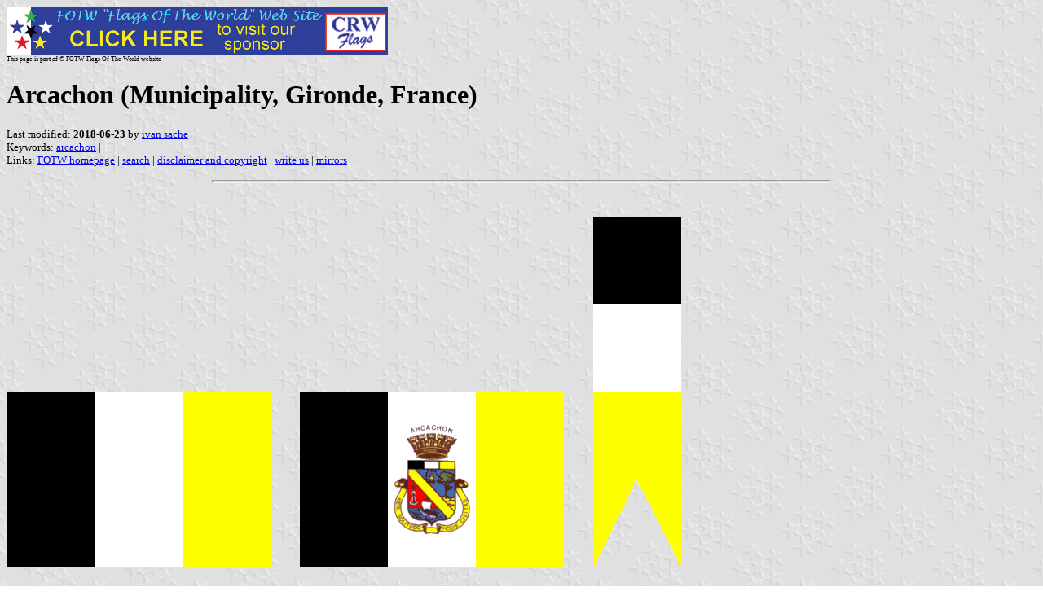

--- FILE ---
content_type: text/html
request_url: https://www.crwflags.com/FOTW/FLAGS/fr-33-ar.html
body_size: 20786
content:
<HTML>
<HEAD>
<TITLE>Arcachon (Municipality, Gironde, France)</TITLE>
<SUBTITLE >
<EDITOR isa>
<ABSTRACT >
<KEYWORDS arcachon,>
</HEAD>
<BODY background="../images/fotwbckg.gif">
<A HREF="host.html"><IMG SRC="../images/linea2.gif" BORDER=0 VALIGN=CENTER></A><BR>
<FONT SIZE=-2><SUP>This page is part of &copy; FOTW Flags Of The World website</SUP></FONT>
<H1>Arcachon (Municipality, Gironde, France)</H1>
<H2></H2>
<P><FONT SIZE=-1>Last modified: <B>2018-06-23</B> by <A HREF="mailto:veksil74200@yahoo.fr">ivan sache</A>
<BR>
Keywords: <A HREF="keyworda.html#arcachon">arcachon</A> | <BR>
Links: <A HREF="index.html">FOTW homepage</A> |
<A HREF="search.html">search</A> | 
<A HREF="disclaim.html">disclaimer and copyright</A> | 
<A HREF="mailme.html">write us</A> | 
<A HREF="mirror.html">mirrors</A>
</FONT><br><HR SIZE=4 ALIGN=CENTER WIDTH=60%><br>
<!--CUT ABOVE-->




<P><A HREF="../images/f/fr-33-ar.gif"><IMG
SRC="../images/f/fr-33-ar.gif" ALT="[Flag]" WIDTH=324
HEIGHT=216 BORDER=0 ALIGN=bottom></A>

&nbsp; &nbsp; &nbsp; &nbsp;

<A HREF="../images/f/fr-33-a1.gif"><IMG
SRC="../images/f/fr-33-a1.gif" ALT="[Flag]" WIDTH=324
HEIGHT=216 BORDER=0 ALIGN=bottom></A>

&nbsp; &nbsp; &nbsp; &nbsp;

<A HREF="../images/f/fr-33-a2.gif"><IMG
SRC="../images/f/fr-33-a2.gif" ALT="[Banner]" WIDTH=108
HEIGHT=430 BORDER=0 ALIGN=bottom></A></P>

<P><B>Flag, ceremonial flag and banner of Arcachon</B> - Images by <I>Arnaud Leroy</I> &amp; <I>Ivan Sache</I> (banner), 25 October 2011</P>

<HR>

<UL>
   <LI><A HREF="#pre">Presentation of Arcachon</A>
   
   <LI><A HREF="#des">Flag of Arcachon</A>

   <LI><A HREF="#yac">Sports clubs</A>

   <UL>
      <LI><A HREF="#cva">Cercle de la Voile d'Arcachon</A>

      <LI><A HREF="#ycb">Yacht Club du Bassin d'Arcachon</A>

      <LI><A HREF="#avi">Aviron Arcachonnais</A>

      <LI><A HREF="#app">Association des P&ecirc;cheurs Plaisianciers du Bassin d'Arcachon</A>

      <LI><A HREF="#pec">Cercle Arcachonnais de P&ecirc;che Sportive</A>
   </UL>
</UL>

<P><I>See also</I>:</P>

<UL>
   <LI><A HREF="fr.html">France</A>
   
   <LI><A HREF="fr-33.html">Gironde (Department, France)</A>

   <LI><A HREF="fr-33-ab.html">Arcachon Bay</A>

   <LI><A HREF="fr-33-ab.html#uba">Union des Bateliers Arcachonnais</A>
</UL>

<HR>

<H2><A NAME="pre"></A>Presentation of Arcachon</H2>

<P>The municipality of Arcachon (11,789 inhabitants in 2008; 756 ha) is
located on the southern shore of the Arcachon Bay, 75 km south-west of
<A HREF="fr-33-bo.html">Bordeaux</A>.</P>

<P>Arcachon, today a main center of summer tourism, yachting, fishing and
oyster farming, was until the middle of the 19th century a desert
place, administratively belonging to the neighboring municipality of
La Teste. The place was settled by a few fishers and pine resin
tappers' hut built near a chapel dedicated to the Virgin. Florimond de
Raemond, Councillor at the Bordeaux Parliament, in his book <I>Histoire
de La Naissance, progrez et d&eacute;cadence de l'H&eacute;r&eacute;sie de ce si&egrave;cle</I>, published in 1605, reports that St. Thomas Illyricus (the Dalmatian Franciscan monk Tommaso de Osimo, 1484-1528) found around 1520 a statue of the Virgin that had ran ashore and built a shrine on the
dune at the statue's landing place (<A HREF="http://shaa.fr/articles.php?lng=fr&pg=449">text</A>). Raemond gives in his book a convenient etymology of Arcachon, then called Arcaixon, as "located in the middle of the arc pointing at <A HREF="fr-29-ou.html">Ushant</A> and Cape Finisterre". Anyway, the story is considered as the founding event of the town, and "the" statue is still kept in the Notre-Dame basilica of Arcachon, famous for the Seamen's Chapel decorated with ex-votos.</P>

<P>Nothing significant happened in Arcachon until 1823 when the ship
captain Fran&ccedil;ois Legallais opened the first hotel dedicated to sea
bath in the area. The fad of sea bathing quickly attracted in Arcachon
royalties and other celebrities of the time. Arcachon was still a
hamlet depending of La Teste, where a railway station had been
inaugurated in 1841. The early tourists had to be shipped from La
Teste to Arcachon on <I>pinasses</I>; fares were fiercely discussed and
safety on board was inexistent. The duration of the journey from Bordeaux, however, was reduced by the <I>trains de plaisir</I> (pleasure trains) from 18 to 2 hours.<BR>
Arcachon was made an independent municipality by Imperial Decree of 2
May 1857, with a municipal territory (still) enclaved within La Teste.</P>

<P>The emergence of Arcachon was boosted by two influential, rival men,
Alphonse Lamarque de Plaisance and Adalbert Deganne who struggled by
any means (this was nicknamed "The Two A's War"; their pamphlets,
while often outrageous and defamatory, represent a vivid description
of the early decades of the resort).<BR>
Alphonse Lamarque de Plaisance, then Mayor of La Teste, was appointed
in 1857 the first Mayor of Arcachon, a tenure he hold until 1865. The
same year, the Bordeaux-La Teste railway line was increased to
Arcachon. The line had been owned since 1852 by the <I>Compagnie des
Chemins de Fer du Midi</I>, owned by the wealthy bankers &Eacute;mile
(1800-1875) and Isaac (1806-1880) Pereire. The two brothers were the
main funders of the industrial development of the Second Empire, with
a visionary interest in transportation, owning the <A HREF="fr~hfcgt.html"><I>Compagnie G&eacute;n&eacute;rale Transatlantique</I></A> shipping company and 17 railways companies all over Europe. Their envoy in Arcachon was the engineer Adalbert Deganne, soon the biggest land owners in the town, therefore its conflict with the Mayor. The Pereire realized that the trains of the <I>Compagnie du Midi</I> should be profitable all the year round, beyond the summer season. Accordingly, they purchased 400 ha of of forests on the hill dominating the shore and built from scratch the "Winter Town", as a counterpart of the seashore's "Summer Town". Originally advertized as a sanitarium to heal tuberculosis (with little medical evidence, indeed, but the expected air-cleaning effect of the neighboring pines), the Winter Town was designed in 1862. Posh villas surrounded by parks planted with exotic plants are separated by narrow alleys; the emblematic place of the Winter Town is the Moorish Park designed around the Moorish Casino. With the exception of the Casino,
unfortunately destroyed in 1977 in a blaze, most of the villas of the
Winter Town have been preserved until now. Napol&eacute;on III made a short
stay in Arcachon in 1863, which dramatically increased the fame of the
resort. The "Two A's War" ended with Lamarque's retirement, while
Deganne was eventually appointed Mayor in 1870-1871 and 1876-1880.
The Pereire brothers bankrupted in 1870, which stopped the development
of Arcachon.</P>

<P>James Veyrier Montagn&egrave;res, Mayor from 1897 to 1922, is credited the rebirth of Arcachon; he promoted the building of the promenade,
modeled on British sea resorts. The main building on the promenade is
the Deganne Manor, built in 1853 by Adalbert Deganne as a copy of a
manor located in Champagne, and transformed in 1903 in the Beach Casino,
the counterpart of the Moorish Castle. The same year, the Thiers
wharf, the biggest in Arcachon, was inaugurated.<BR>
Arcachon was officially registered as a sea resort (<I>station
baln&eacute;aire</I>) in 1926, with five sand beaches (Eyrac, Arcachon, Pereire, Abatilles and Le Moulleau) spreading over 7 km. The first maps
released in 1865 were deliberately set up upside down, so that the
beaches appeared on the "sunny side" of the coast, that is the south.
The creation of the Spring Town, around the Pereire Park, and of the
Autumn Town, around the part, allowed Arcachon to appear as the "Four
Seasons' Town".<BR>
The Abatilles source gushed forth in 1923 during a drilling made by
engineer Louis Lemari&eacute; to find oil. A spa was inaugurated in 1926 near the source, increasing the fame of Arcachon. The spa closed long ago
but the Abatilles water is still sold, mostly locally, by the <I>Vittel</I>
group.<BR>
The St. Dominique Villa, located in Le Moulleau, which was (and still
is) "the place to be", was inhabited from 1910 to 1915 by the Italian
poet Gabriele d'Annunzio (1863-1938), who had to fled Italy because of
his jealous (read, cheated) and his greedy (read, unpaid) creditors,
and his jealous (red, cheated) lover, the famous Countess Gouloubeff.
He wrote there his most famous play, <I>The Martyrdom of St. Sebastian</I>,
for which Claude Debussy composed the incidental music.</P>

<P>The port of Arcachon (<A HREF="http://www.port-arcachon.com/">website</A>) has been famous since the creation of the town, both for fishing and yachting. It is today the only deep-water port in the
Arcachon Bay and the second biggest port on the French Atlantic coast
after <A HREF="fr-17-lr.html">La Rochelle</A>. The port administration, the fishing port and the yachting port (2,600 moorings) are located adjacent to each other, covering 21 ha; compared to several other places, the yachting port was not created as a separated marina.<BR>
Arcachon, ranking today 19th on the list of French fishing ports, was
once the second biggest fishing port in France, with three main
shipping companies:<BR>
- <A HREF="fr~hfpoc.html">P&ecirc;cheries de l'Oc&eacute;an</A>;<BR>
- <A HREF="fr~hfspc.html">P&ecirc;cheries Cameleyre</A>;<BR>
- Nouvelles P&ecirc;cheries &agrave; Vapeur<BR>
[<FONT SIZE=-1><A HREF="http://www.leonc.fr/histoire/somhist.htm"><I>Arcachon</I></A>, by No&euml;l Courtaigne</FONT>]</P>

<P><I>Ivan Sache</I>, 25 October 2011</P>

<HR>

<H2><A NAME="des"></A>Flag of Arcachon</H2>

<P>The flag of Arcachon is vertically divided black-white-yellow. The flag is flown in several places of the town, including in front of the railway
station and on the promenade. A "ceremonial" version with the coat of
arms in the middle of the white stripe was reported by the municipal
administration; this flag must be used only in specific events.</P>

<P>The colors of the flag are derived from the narrow chief of the
municipal arms. They are the colored interpretation of the Latin motto
engraved on the bell of the St. Ferdinand church, <I>Nox hieri hodie
aurora cras lux</I> (Yesterday, the Night, Today the Dawn, Tomorrow the
Light), which is also the origin of the town's motto (see below). The
bend or represents the expected (and achieved!) wealth of the town.<BR>
In her blog <A HREF="http://fatrasenbleu.blog50.com/archive/2007/08/22/trois-couleurs.html"><I>Fatras en Bleu</I><A>, a native from Arcachon proposes her own, poetic interpretation of the colors of the flag (while recognizing the historical one). Black would represent the shores and the beaches, through a pun on <I>sable</I>, which means "sand" in French, and also the deep forests, white would represent the sea's foam fringing the shore, and yellow would represent gorse bushes, brooms and mimosas.</P>

<P>The flag also exists as a vertical, forked banner, of which several
copies are hung inside the fish hall (<A HREF="http://ducoteduteich2.wordpress.com/2010/12/14/halle-darcachon-a-lheure-du-five-oclock-fish/">photos</A>), located on the port.</P>

<P>The arms of Arcachon are "Per bend, 1. Gules a sailing ship or with sails argent floating on a sea azure ensigned in chief dexter by the Virgin issuant from a cloud holding a star in her right hand all argent, 2. Azure a pine tree proper on a terrace or ensigned in chief by a bee hive orled with six bees all or, all over, a bend or, a narrow chief tierced per pale
sable argent and or".<BR>
The Virgin recalls the statue found by St. Thomas Illyricus and the
remote foundation of the town.<BR>
The ship recalls the maritime activity of the town, while the bees and
the pines represent its natural environment.<BR>
The narrow chief is the colored interpretation of the Latin motto
engraved on the bell of the St. Ferdinand church <I>Nox hieri hodie
aurora cras lux</I> (Yesterday, the Night, Today the Dawn, Tomorrow the
Light). The bend or represents the expected (and achieved!) wealth of
the town.</P>

<P>The motto shown on the present-day coat of arms is <I>Heri solitudo hodie civitas</I> (Yesterday a Desert Today a Town). This is a shortened,
updated version of Arcachon's original motto, <I>Heri solitudo, hodie
vicus, cras civitas</I> (Yesterday a Desert, Today a Village, Tomorrow a
Town), credited to first Mayor Alphonse Lamarque de Plaisance. The
Mayor derived the town's motto from the aforementioned writing
engraved on the bell of the St. Ferdinand church.<BR>
Arcachon's early motto was "plagiarized" in 1930 by &Eacute;douard L&eacute;v&ecirc;que, the founder of  Le Touquet-Paris-Plage, most probably to emphasize the creation of a northern counterpart of Arcachon. The official motto of Le Touquet is indeed <I>Fiat lux, fiat urbs</I> (Let There Ne light, Let There Ne a Town).</P>

<P><I>Ivan Sache</I>, 25 October 2011</P>

<HR>

<H2><A NAME="yac"></A>Sports clubs</H2>

<BLOCKQUOTE><H3><A NAME="cva"></A>Cercle de la Voile d'Arcachon</H3></BLOCKQUOTE>

<P><A HREF="../images/f/fr-33~ar.gif"><IMG
SRC="../images/f/fr-33~ar.gif" ALT="[Burgee]"
WIDTH=360 HEIGHT=216 BORDER=0 ALIGN=bottom></A></P>

<P><B>Burgee of CVA</B> - Image by <I>Ivan Sache</I>, 25 October 2011</P>
</P>

<P>The Soci&eacute;t&eacute; des R&eacute;gates d'Arcachon (SRA) was created in 1866 and renamed Yacht Club d'Arcachon in 1873. In 1882, the Yacht Club founded a branch called Soci&eacute;t&eacute; de la Voile d'Arcachon (SVA), which became independent in 1905, being renamed Soci&eacute;t&eacute; de la Voile et de l'Automobile d'Arcachon. In 1933, the SVA dropped all its motorized activities and took the name of Cercle de la Voile d'Arcachon (<A HREF="http://voile-arcachon.org/">website</A>).<BR>
In its early years, the SVA was already one of the top French yacht
clubs, organizing international regattas on the Arcachon Bay and
with members competing in famous races such as the Olympic Games
(1928), the Emperor's Cup in Kiel (Germany), the French Cup, the
<A HREF="fr-06~ni.html">Club Nautique de Nice</A>'s Cup and the Olympic Games (1928). During the interbellum, Arcachon was nicknamed "the French <A HREF="gb-e-cow.html">Cowes</A>". The famous yachtswoman Virginie H&eacute;riot raced in Arcachon for the first time in 1923 and came back every year since then; on 27 August 1932, she died on board of her <I>Petite Aile</I> during the regatta celebrating the 50th
anniversary of SVA.</P>

<P>Refounded after the Second World War, SVA resumed its contribution to
the fame of French yachting, with Olympic competitors (1952, 1956,
1960, 2000). Its members have won several titles in local, French and
international competitions. In 1978, Michel Malinowski (1941-2010), steering his (then) giant monohull <I>Kriter</I> lost the first <I>Route du Rhum</I> to Mike Birch's tiny yellow multihull <I>Olympus Photo</I> for 98 seconds. The first winner of a deep-see race on a multihull, Birch was able to overtake Malinowski in the last miles of the race; Malinowski remained famous, maybe more than the winner, for his philosophic sentence <I>Seule la victoire est jolie!</I> (Only the victory is nice). In 1990, Titouan Lamazou (b. 1955) won the first <I>Vend&eacutee Globe</I> and the fifth <I>Route du Rhum</I>. In 1994, Yves Parlier won the fifth <I>Route du Rhum</I>. CVA has also brilliant yachtswomen. In 2002, France dominated the ISAF World Sailing Games, Pascale Dentraygues, from CVA, winning one of the gold medals. &Eacute;lodie Bertrand is a member of the "Mermaid Sailing Team", the crew that won the Match Racing World Championship in 2007 and 2008 and currently ranks world's No. 2.</P>

<P>The burgee of CVA is white with a red blue cross voided throughout.
The intersection of the cross' arms is filled with a blue square
charged with a motif made of a letter "V" above a letter "A", repeated
twice.</P>

<P><I>Ivan Sache</I>, 25 October 2011</P>

<HR ALIGN=CENTER WIDTH=50%>

<BLOCKQUOTE><H3><A NAME="ycb"></A>Yacht Club du Bassin d'Arcachon</H3></BLOCKQUOTE>

<P><A HREF="../images/f/fr-33~a3.gif"><IMG
SRC="../images/f/fr-33~a3.gif" ALT="[Burgee]"
WIDTH=432 HEIGHT=216 BORDER=0 ALIGN=bottom></A></P>

<P><B>Burgee of YCBA</B> - Image by <I>Peter Hans van den Muijzenberg</I>, 25 October 2011</P>

<P>YCBA (<A HREF="http://www.ycba-arcachon.com/photos.html">website</A>), based in the port of Arcachon, is involved in sailing, fishing and motorboating.<BR>

<P>The burgee of YCBA is horizontally divided red-blue by a thin white
wavy line. Near the hoist is placed a yellow disk charged with the
blue acronym "YCBA" placed above three thin white wavy line (including
the one dividing the whole burgee).<BR>
The burgee can be seen in several photos available on the YCBA
website, usually enclosed within a thin white border and a thicker
blue border.</P>

<P><I>Ivan Sache</I>, 25 October 2011</P>

<HR ALIGN=CENTER WIDTH=50%>

<BLOCKQUOTE><H3><A NAME="avi"></A>Aviron Arcachonnais</H3></BLOCKQUOTE>

<P><A HREF="../images/f/fr-33~aa.gif"><IMG
SRC="../images/f/fr-33~aa.gif" ALT="[Burgee]"
WIDTH=324 HEIGHT=216 BORDER=0 ALIGN=bottom></A></P>

<P><B>Burgee of Aviron Arcachonnais</B> - Image by <I>Ivan Sache</I>, 23 April 2018</P>

<P>The rowing club Aviron Arcachonnais was established in 1896 by Dr. Festal.
The club members Georges (1938-2004) and Jacques (b. 1935; Honorary 
President of the club) Morel, two brothers from  the neighboring town of 
La Teste-de-Buch, won the silver medal in coxed fours at the 1960 
Olympic Games (Roma) and a second silver medal in coxed pairs at the 
1964 Olympic Games (Tokyo).<BR>
Four decades later, another club member, Pascal Touron (b. 1973 in 
Arcachon; trained by Jacques Morel when a child) won a bronze medal in 
lightweight double sculls at the <A HREF="oly@s27.html">2000 Olympic Games</A> (Sydney) and a  silver medal in the same event at the <A HREF="oly@s28.html">2004 Olympic Games</A> (Athens),  missing the gold medal for 0.53 seconds.<BR>
[<FONT SIZE=-1><A HREF="http://www.sudouest.fr/2014/10/06/a-mon-age-je-ne-cours-plus-apres-les-medailles-1694454-5243.php"><I>Sud Ouest</I></A>, 6 October 2014</FONT>]<BR>
In 2000, facing an erosion in membership, the club abandoned freshwater 
rowing for sea rowing, more adapted to the Arcachon Basin, with two 
sections, rowing and kayak. Aviron Arcachonnais is now one of the best French clubs involved in sea  rowing (6th in 2014, 4th in 2015, 7th in 2016, 5th in 2017). The club 
organized the 18th French Championships of Sea Rowing (3-4 October 2015).<BR>
[<FONT SIZE=-1><A HREF="http://www.arcachonenligne.fr/associations/l’aviron-arcachonnais-au-top"><I>Arcachon en ligne</I></A></FONT>]</P>

<P>The club's emblem features the original burgee of the club, which does 
not seem to be used now, white with a red horizontal stripe charged with 
the letters "A.A.".</P>

<P><I>Ivan Sache</I>, 23 April 2018</P>


<HR ALIGN=CENTER WIDTH=50%>

<BLOCKQUOTE><H3><A NAME="app"></A>Association des P&ecirc;cheurs Plaisianciers du Bassin d'Arcachon</H3></BLOCKQUOTE>

<P><A HREF="../images/f/fr-33~a1.gif"><IMG
SRC="../images/f/fr-33~a1.gif" ALT="[Burgee]"
WIDTH=360 HEIGHT=216 BORDER=0 ALIGN=bottom></A></P>

<P><B>Burgee of APPBA</B> - Image by <I>Ivan Sache</I>, 25 October 2011</P>
</P>

<P>APPBA, based in Arcachon, is involved in leisure (non professional) fishing. APPBA was founded in 1977 by Colonel Soult.</P>

<P>The burgee of APPBA, as hoisted on several boats in the port of
Arcachon, is white with the APPBA emblem in the middle and two black
and yellow triangles at the end of the burgee.<BR>
The emblem of APPBA is a yellow disk charged with the black letters
"APPBA", a yellow anchor outlined in black and a black fish. The disk
is surrounded by a white ring charged with the name of the association
in black capital letters.</P>

<P><I>Ivan Sache</I>, 25 October 2011</P>

<HR ALIGN=CENTER WIDTH=50%>

<BLOCKQUOTE><H3><A NAME="pec"></A>Cercle Arcachonnais de P&ecirc;che Sportive</H3></BLOCKQUOTE>

<P><A HREF="../images/f/fr-33~a2.gif"><IMG
SRC="../images/f/fr-33~a2.gif" ALT="[Burgee]"
WIDTH=432 HEIGHT=216 BORDER=0 ALIGN=bottom></A></P>

<P><B>Burgee of CAPS</B> - Image by <I>Ivan Sache</I>, 25 October 2011</P>
</P>

<P>CAPS was founded in 1989 in Arcachon.<BR>
The burgee of CAPS, hoisted on several boats moored in the port of
Arcachon, is black with a yellow fish and hook and the yellow letters "caps" placed vertically along the hoist.<BR>
On the club's emblem, the colors are swapped (black fish and hook on a
yellow background).</P>

<P><I>Ivan Sache</I>, 25 October 2011</P>

</body>
</HTML>







